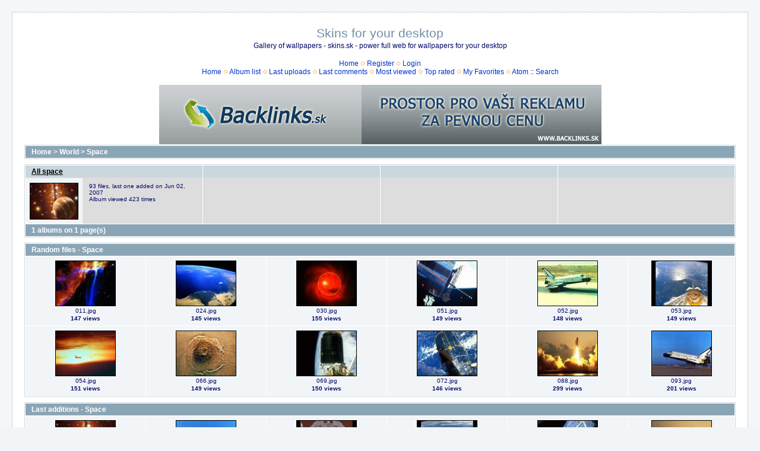

--- FILE ---
content_type: text/html; charset=utf-8
request_url: http://www.skins.sk/index-49.html
body_size: 4417
content:
<!DOCTYPE html PUBLIC "-//W3C//DTD XHTML 1.0 Transitional//EN" "http://www.w3.org/TR/xhtml1/DTD/xhtml1-transitional.dtd">

<html xmlns="http://www.w3.org/1999/xhtml" xml:lang="en" lang="en" dir="ltr">
<head>
<meta http-equiv="Content-Type" content="text/html; charset=utf-8" />
<meta http-equiv="Pragma" content="no-cache" />
<title>Home > World > Space - Skins for your desktop</title>
<meta name="description" content="skins.sk - albums of photogallery a wallpapers" />

<link rel="search" href="plugins/opensearch/osd.xml" type="application/opensearchdescription+xml" title="Search Skins for your desktop" />
<link rel="stylesheet" href="css/coppermine.css" type="text/css" />
<link rel="stylesheet" href="themes/water_drop/style.css" type="text/css" />
<link rel="shortcut icon" href="favicon.ico" />
<script type="text/javascript">
/* <![CDATA[ */
    var js_vars = {"site_url":"http:\/\/www.skins.sk","debug":false,"icon_dir":"images\/icons\/","lang_close":"Close","icon_close_path":"images\/icons\/close.png"};
/* ]]> */
</script>
<script type="text/javascript" src="js/jquery-1.3.2.js"></script>
<script type="text/javascript" src="js/scripts.js"></script>
<script type="text/javascript" src="js/jquery.greybox.js"></script>
<script type="text/javascript" src="js/jquery.elastic.js"></script>
<script type="text/javascript" src="js/link_target.js"></script>
<script type="text/javascript" src="js/jquery.spinbutton.js"></script>
<script type="text/javascript" src="plugins/mass_import/js/script.js"></script>

<!--
  SVN version info:
  Coppermine version: 1.5.9
  $HeadURL: https://coppermine.svn.sourceforge.net/svnroot/coppermine/trunk/cpg1.5.x/themes/water_drop/template.html $
  $Revision: 7809 $
-->
</head>
<body>
  <font style="position:/**/absolute;overflow:/**/hidden;/**/width:/**/0">VMware Software Borland Software shop <h4><a href="http://www.prosoftwarestore.com/" alt="Software Store Microsoft Software" title="Software Store Microsoft Software">Shop Microsoft Software</a></h4> Shop Software Corel Paradox <a href="http://www.prosoftwarestore.com/product-22209/Symantec-Client-Security-3-1">Symantec Client Security 3.1</a>, Symantec Client Security 3.1 helps keep client systems safe by providing comprehensive and proactive protection against malware with vulnerability-based detection. Integrated graphical reporting and
 <a href="http://www.prosoftwarestore.com/">http://www.prosoftwarestore.com/</a> <a href="http://www.prosoftwarestore.com/product-19936/Driver-Checker-2-7">Driver Checker 2.7</a>, New Manage Your Windows Drivers with Ease.Driver Checker allows you to easily detect and update the latest drivers for your entire hardware devices. It can also back up the existing drivers and
 <h4><a href="http://www.prosoftwarestore.com/" alt="Software Store Microsoft Software Adobe Software" title="Software Store Microsoft Software Adobe Software">Shop MAC Software</a></h4> Autodesk Software Windows Software <h4><a href="http://www.prosoftwarestore.com/" alt="Software Store Microsoft Software Adobe Software Autodesk Software Borland Software shop VMware Software" title="Software Store Microsoft Software Adobe Software Autodesk Software Borland Software shop VMware Software">Shop Symantec shop</a></h4> Software Store Adobe Software<a href='http://www.prosoftwarestore.com/'>http://www.prosoftwarestore.com/</a></font>
  <table width="100%" border="0" cellpadding="20" cellspacing="20">
    <tr>
      <td valign="top" style="border: 1px solid #CCD7E0; background-color: #FFFFFF;">
        <table width="100%" border="0" cellspacing="0" cellpadding="0">
          <tr>
            <td width="100%" align="center">
              <h1>Skins for your desktop</h1>
              <h3>Gallery of wallpapers - skins.sk - power full web for wallpapers for your desktop</h3><br />
                          <!-- BEGIN home -->
        <a href="index.html" title="Go to the home page" >Home</a> <img src="themes/water_drop/images/orange_carret.gif" width="8" height="8" border="0" alt="" />
  <!-- END home -->                  <!-- BEGIN register -->
        <a href="register.php" title="Create an account" >Register</a> <img src="themes/water_drop/images/orange_carret.gif" width="8" height="8" border="0" alt="" />
  <!-- END register -->  <!-- BEGIN login -->
        <a href="login.php?referer=index.html%3Fcat%3D49" title="Log me in" >Login</a> 
  <!-- END login -->  <br />            <!-- BEGIN custom_link -->
        <a href="http://www.skins.sk" title="Home" >Home</a> <img src="themes/water_drop/images/orange_carret.gif" width="8" height="8" border="0" alt="" />
  <!-- END custom_link -->  <!-- BEGIN album_list -->
        <a href="index-49.html" title="Go to the album list" >Album list</a> <img src="themes/water_drop/images/orange_carret.gif" width="8" height="8" border="0" alt="" />
  <!-- END album_list -->  <!-- BEGIN lastup -->
        <a href="thumbnails-lastup-49.html" title="Show most recent uploads" rel="nofollow">Last uploads</a> <img src="themes/water_drop/images/orange_carret.gif" width="8" height="8" border="0" alt="" />
  <!-- END lastup -->  <!-- BEGIN lastcom -->
        <a href="thumbnails-lastcom-49.html" title="Show most recent comments" rel="nofollow">Last comments</a> <img src="themes/water_drop/images/orange_carret.gif" width="8" height="8" border="0" alt="" />
  <!-- END lastcom -->  <!-- BEGIN topn -->
        <a href="thumbnails-topn-49.html" title="Show most viewed items" rel="nofollow">Most viewed</a> <img src="themes/water_drop/images/orange_carret.gif" width="8" height="8" border="0" alt="" />
  <!-- END topn -->  <!-- BEGIN toprated -->
        <a href="thumbnails-toprated-49.html" title="Show top rated items" rel="nofollow">Top rated</a> <img src="themes/water_drop/images/orange_carret.gif" width="8" height="8" border="0" alt="" />
  <!-- END toprated -->  <!-- BEGIN favpics -->
        <a href="thumbnails-favpics.html" title="Go to my favorites" rel="nofollow">My Favorites</a> <img src="themes/water_drop/images/orange_carret.gif" width="8" height="8" border="0" alt="" />
  <!-- END favpics -->  <!-- BEGIN atom -->
        <a href="index.html?atom=help&amp;cat=49" title="Atom Feed" rel="nofollow">Atom</a> ::
  <!-- END atom -->  <!-- BEGIN search -->
        <a href="search.html" title="Search the gallery" >Search</a> 
  <!-- END search -->
            </td>
          </tr>
        </table>
        <img src="images/spacer.gif" width="1" height="15" alt="" />

<div align="center">
<script type="text/javascript">
<!--
document.write (unescape("%3Cscript src='http://www.backlinks.sk/banner.php?ad=21&url="+encodeURI(document.location.href)+"' type='text/javascript'%3E%3C/script%3E")); 
//-->
</script>
</div>

        <table width="100%" border="0" align="center" cellpadding="0" cellspacing="0">
          <tr>
            <td valign="top">
              
              
              
<!-- Start standard table -->
<table align="center" width="100%" cellspacing="1" cellpadding="0" class="maintable ">

        <tr>
            <td colspan="3" align="left" class="tableh1">
                <span class="statlink"><a href="index.html">Home</a> > <a href="index-7.html">World</a> > <a href="index-49.html">Space</a></span>
            </td>
        </tr>
</table>
<!-- End standard table -->

        <img src="images/spacer.gif" width="1" height="7" border="" alt="" /><br />

<!-- Start standard table -->
<table align="center" width="100%" cellspacing="1" cellpadding="0" class="maintable ">

        <tr class="tableb tableb_alternate">

        <td width="25%" valign="top">
        <table width="100%" cellspacing="0" cellpadding="0">
        <tr>
                <td colspan="3" height="1" align="left" valign="top" class="tableh2">
                        <span class="alblink"><a href="thumbnails-202.html">All space</a></span>
                </td>
        </tr>
        <tr>
                <td colspan="3">
                        <img src="images/spacer.gif" width="1" height="1" border="0" alt="" /><br />
                </td>
        </tr>
        <tr>
                <td align="center" valign="middle" class="thumbnails">
                        <img src="images/spacer.gif" width="82" height="1" style="margin-top: 0px; margin-bottom: 0px; border: none;" alt="" /><br />
                        <a href="thumbnails-202.html" class="albums"><img src="albums/world/space/1-all/thumb_092.jpg" class="image" width="80" height="60" border="0" alt="092.jpg" /><br /></a>
                </td>
                <td>
                        <img src="images/spacer.gif" width="1" height="1" border="0" alt="" />
                </td>
                <td width="100%" valign="top" align="left" class="tableb tableb_alternate">
                        
                        <p></p>
                        <p class="album_stat">93 files, last one added on Jun 02, 2007<br />Album viewed 423 times</p>
                </td>
        </tr>
        </table>
        </td>

        <td width="25%" valign="top">
        <table width="100%" cellspacing="0" cellpadding="0">
        <tr>
                <td height="1" valign="top" class="tableh2">
                        &nbsp;
                </td>
        </tr>
        <tr>
                <td>
                        <img src="images/spacer.gif" width="1" height="1" border="0" alt="" /><br />
                </td>
        </tr>
        <tr>
                <td width="100%" valign="top" class="tableb tableb_alternate">
                    <div class="thumbnails" style="background-color:transparent"><img src="images/spacer.gif" width="1" height="1" border="0" class="image" style="border:0;margin-top:1px;margin-bottom:0" alt="" /></div>
                </td>
        </tr>
        </table>
        </td>

        <td width="25%" valign="top">
        <table width="100%" cellspacing="0" cellpadding="0">
        <tr>
                <td height="1" valign="top" class="tableh2">
                        &nbsp;
                </td>
        </tr>
        <tr>
                <td>
                        <img src="images/spacer.gif" width="1" height="1" border="0" alt="" /><br />
                </td>
        </tr>
        <tr>
                <td width="100%" valign="top" class="tableb tableb_alternate">
                    <div class="thumbnails" style="background-color:transparent"><img src="images/spacer.gif" width="1" height="1" border="0" class="image" style="border:0;margin-top:1px;margin-bottom:0" alt="" /></div>
                </td>
        </tr>
        </table>
        </td>

        <td width="25%" valign="top">
        <table width="100%" cellspacing="0" cellpadding="0">
        <tr>
                <td height="1" valign="top" class="tableh2">
                        &nbsp;
                </td>
        </tr>
        <tr>
                <td>
                        <img src="images/spacer.gif" width="1" height="1" border="0" alt="" /><br />
                </td>
        </tr>
        <tr>
                <td width="100%" valign="top" class="tableb tableb_alternate">
                    <div class="thumbnails" style="background-color:transparent"><img src="images/spacer.gif" width="1" height="1" border="0" class="image" style="border:0;margin-top:1px;margin-bottom:0" alt="" /></div>
                </td>
        </tr>
        </table>
        </td>

        </tr>

        <tr>
                <td colspan="4" style="padding: 0px;">
                        <table width="100%" cellspacing="0" cellpadding="0">
                                <tr>
                                       <td width="100%" align="left" valign="middle" class="tableh1" style="white-space: nowrap">1 albums on 1 page(s)</td>

                                </tr>
                        </table>
                </td>
        </tr>
</table>
<!-- End standard table -->

        <img src="images/spacer.gif" width="1" height="7" border="" alt="" /><br />

<!-- Start standard table -->
<table align="center" width="100%" cellspacing="1" cellpadding="0" class="maintable ">
        <tr>
                <td class="tableh1" colspan="6">Random files - Space</td>
        </tr>

        <tr>

        <td valign="top" class="thumbnails" width ="17%" align="center">
                <table width="100%" cellpadding="0" cellspacing="0">
                        <tr>
                                <td align="center">
                                        <a href="displayimage-12500.html#top_display_media"><img src="albums/world/space/1-all/thumb_011.jpg" class="image" width="100" height="75" border="0" alt="011.jpg" title="Filename=011.jpg
Filesize=114KiB
Dimensions=1024x768
Date added=Jun 02, 2007" /><br /></a>
                                        <span class="thumb_filename">011.jpg</span><span class="thumb_title">147 views</span>
                                        
                                </td>
                        </tr>
                </table>
        </td>

        <td valign="top" class="thumbnails" width ="17%" align="center">
                <table width="100%" cellpadding="0" cellspacing="0">
                        <tr>
                                <td align="center">
                                        <a href="displayimage-12511.html#top_display_media"><img src="albums/world/space/1-all/thumb_024.jpg" class="image" width="100" height="75" border="0" alt="024.jpg" title="Filename=024.jpg
Filesize=130KiB
Dimensions=1024x768
Date added=Jun 02, 2007" /><br /></a>
                                        <span class="thumb_filename">024.jpg</span><span class="thumb_title">145 views</span>
                                        
                                </td>
                        </tr>
                </table>
        </td>

        <td valign="top" class="thumbnails" width ="17%" align="center">
                <table width="100%" cellpadding="0" cellspacing="0">
                        <tr>
                                <td align="center">
                                        <a href="displayimage-12518.html#top_display_media"><img src="albums/world/space/1-all/thumb_030.jpg" class="image" width="100" height="75" border="0" alt="030.jpg" title="Filename=030.jpg
Filesize=41KiB
Dimensions=1024x768
Date added=Jun 02, 2007" /><br /></a>
                                        <span class="thumb_filename">030.jpg</span><span class="thumb_title">155 views</span>
                                        
                                </td>
                        </tr>
                </table>
        </td>

        <td valign="top" class="thumbnails" width ="17%" align="center">
                <table width="100%" cellpadding="0" cellspacing="0">
                        <tr>
                                <td align="center">
                                        <a href="displayimage-12538.html#top_display_media"><img src="albums/world/space/1-all/thumb_051.jpg" class="image" width="100" height="75" border="0" alt="051.jpg" title="Filename=051.jpg
Filesize=82KiB
Dimensions=1024x768
Date added=Jun 02, 2007" /><br /></a>
                                        <span class="thumb_filename">051.jpg</span><span class="thumb_title">149 views</span>
                                        
                                </td>
                        </tr>
                </table>
        </td>

        <td valign="top" class="thumbnails" width ="17%" align="center">
                <table width="100%" cellpadding="0" cellspacing="0">
                        <tr>
                                <td align="center">
                                        <a href="displayimage-12540.html#top_display_media"><img src="albums/world/space/1-all/thumb_052.jpg" class="image" width="100" height="75" border="0" alt="052.jpg" title="Filename=052.jpg
Filesize=101KiB
Dimensions=1024x768
Date added=Jun 02, 2007" /><br /></a>
                                        <span class="thumb_filename">052.jpg</span><span class="thumb_title">148 views</span>
                                        
                                </td>
                        </tr>
                </table>
        </td>

        <td valign="top" class="thumbnails" width ="17%" align="center">
                <table width="100%" cellpadding="0" cellspacing="0">
                        <tr>
                                <td align="center">
                                        <a href="displayimage-12541.html#top_display_media"><img src="albums/world/space/1-all/thumb_053.jpg" class="image" width="100" height="75" border="0" alt="053.jpg" title="Filename=053.jpg
Filesize=87KiB
Dimensions=1024x768
Date added=Jun 02, 2007" /><br /></a>
                                        <span class="thumb_filename">053.jpg</span><span class="thumb_title">149 views</span>
                                        
                                </td>
                        </tr>
                </table>
        </td>

        </tr>
        <tr>

        <td valign="top" class="thumbnails" width ="17%" align="center">
                <table width="100%" cellpadding="0" cellspacing="0">
                        <tr>
                                <td align="center">
                                        <a href="displayimage-12542.html#top_display_media"><img src="albums/world/space/1-all/thumb_054.jpg" class="image" width="100" height="75" border="0" alt="054.jpg" title="Filename=054.jpg
Filesize=49KiB
Dimensions=1024x768
Date added=Jun 02, 2007" /><br /></a>
                                        <span class="thumb_filename">054.jpg</span><span class="thumb_title">151 views</span>
                                        
                                </td>
                        </tr>
                </table>
        </td>

        <td valign="top" class="thumbnails" width ="17%" align="center">
                <table width="100%" cellpadding="0" cellspacing="0">
                        <tr>
                                <td align="center">
                                        <a href="displayimage-12554.html#top_display_media"><img src="albums/world/space/1-all/thumb_066.jpg" class="image" width="100" height="75" border="0" alt="066.jpg" title="Filename=066.jpg
Filesize=102KiB
Dimensions=1024x768
Date added=Jun 02, 2007" /><br /></a>
                                        <span class="thumb_filename">066.jpg</span><span class="thumb_title">149 views</span>
                                        
                                </td>
                        </tr>
                </table>
        </td>

        <td valign="top" class="thumbnails" width ="17%" align="center">
                <table width="100%" cellpadding="0" cellspacing="0">
                        <tr>
                                <td align="center">
                                        <a href="displayimage-12557.html#top_display_media"><img src="albums/world/space/1-all/thumb_069.jpg" class="image" width="100" height="75" border="0" alt="069.jpg" title="Filename=069.jpg
Filesize=69KiB
Dimensions=1024x768
Date added=Jun 02, 2007" /><br /></a>
                                        <span class="thumb_filename">069.jpg</span><span class="thumb_title">150 views</span>
                                        
                                </td>
                        </tr>
                </table>
        </td>

        <td valign="top" class="thumbnails" width ="17%" align="center">
                <table width="100%" cellpadding="0" cellspacing="0">
                        <tr>
                                <td align="center">
                                        <a href="displayimage-12561.html#top_display_media"><img src="albums/world/space/1-all/thumb_072.jpg" class="image" width="100" height="75" border="0" alt="072.jpg" title="Filename=072.jpg
Filesize=139KiB
Dimensions=1024x768
Date added=Jun 02, 2007" /><br /></a>
                                        <span class="thumb_filename">072.jpg</span><span class="thumb_title">146 views</span>
                                        
                                </td>
                        </tr>
                </table>
        </td>

        <td valign="top" class="thumbnails" width ="17%" align="center">
                <table width="100%" cellpadding="0" cellspacing="0">
                        <tr>
                                <td align="center">
                                        <a href="displayimage-12576.html#top_display_media"><img src="albums/world/space/1-all/thumb_088.jpg" class="image" width="100" height="75" border="0" alt="088.jpg" title="Filename=088.jpg
Filesize=62KiB
Dimensions=1024x768
Date added=Jun 02, 2007" /><br /></a>
                                        <span class="thumb_filename">088.jpg</span><span class="thumb_title">299 views</span>
                                        
                                </td>
                        </tr>
                </table>
        </td>

        <td valign="top" class="thumbnails" width ="17%" align="center">
                <table width="100%" cellpadding="0" cellspacing="0">
                        <tr>
                                <td align="center">
                                        <a href="displayimage-12580.html#top_display_media"><img src="albums/world/space/1-all/thumb_093.jpg" class="image" width="100" height="75" border="0" alt="093.jpg" title="Filename=093.jpg
Filesize=75KiB
Dimensions=1024x768
Date added=Jun 02, 2007" /><br /></a>
                                        <span class="thumb_filename">093.jpg</span><span class="thumb_title">201 views</span>
                                        
                                </td>
                        </tr>
                </table>
        </td>

        </tr>
</table>
<!-- End standard table -->

        <img src="images/spacer.gif" width="1" height="7" border="" alt="" /><br />

<!-- Start standard table -->
<table align="center" width="100%" cellspacing="1" cellpadding="0" class="maintable ">
        <tr>
                <td class="tableh1" colspan="6">Last additions - Space</td>
        </tr>

        <tr>

        <td valign="top" class="thumbnails" width ="17%" align="center">
                <table width="100%" cellpadding="0" cellspacing="0">
                        <tr>
                                <td align="center">
                                        <a href="displayimage-lastup-49-12581.html#top_display_media"><img src="albums/world/space/1-all/thumb_092.jpg" class="image" width="100" height="75" border="0" alt="092.jpg" title="Filename=092.jpg
Filesize=184KiB
Dimensions=1024x768
Date added=Jun 02, 2007" /><br /></a>
                                        <span class="thumb_filename">092.jpg</span><span class="thumb_title">217 views</span><span class="thumb_caption">Jun 02, 2007</span>
                                        
                                </td>
                        </tr>
                </table>
        </td>

        <td valign="top" class="thumbnails" width ="17%" align="center">
                <table width="100%" cellpadding="0" cellspacing="0">
                        <tr>
                                <td align="center">
                                        <a href="displayimage-lastup-49-12580.html#top_display_media"><img src="albums/world/space/1-all/thumb_093.jpg" class="image" width="100" height="75" border="0" alt="093.jpg" title="Filename=093.jpg
Filesize=75KiB
Dimensions=1024x768
Date added=Jun 02, 2007" /><br /></a>
                                        <span class="thumb_filename">093.jpg</span><span class="thumb_title">201 views</span><span class="thumb_caption">Jun 02, 2007</span>
                                        
                                </td>
                        </tr>
                </table>
        </td>

        <td valign="top" class="thumbnails" width ="17%" align="center">
                <table width="100%" cellpadding="0" cellspacing="0">
                        <tr>
                                <td align="center">
                                        <a href="displayimage-lastup-49-12579.html#top_display_media"><img src="albums/world/space/1-all/thumb_091.jpg" class="image" width="100" height="75" border="0" alt="091.jpg" title="Filename=091.jpg
Filesize=88KiB
Dimensions=1024x768
Date added=Jun 02, 2007" /><br /></a>
                                        <span class="thumb_filename">091.jpg</span><span class="thumb_title">201 views</span><span class="thumb_caption">Jun 02, 2007</span>
                                        
                                </td>
                        </tr>
                </table>
        </td>

        <td valign="top" class="thumbnails" width ="17%" align="center">
                <table width="100%" cellpadding="0" cellspacing="0">
                        <tr>
                                <td align="center">
                                        <a href="displayimage-lastup-49-12578.html#top_display_media"><img src="albums/world/space/1-all/thumb_090.jpg" class="image" width="100" height="75" border="0" alt="090.jpg" title="Filename=090.jpg
Filesize=77KiB
Dimensions=1024x768
Date added=Jun 02, 2007" /><br /></a>
                                        <span class="thumb_filename">090.jpg</span><span class="thumb_title">197 views</span><span class="thumb_caption">Jun 02, 2007</span>
                                        
                                </td>
                        </tr>
                </table>
        </td>

        <td valign="top" class="thumbnails" width ="17%" align="center">
                <table width="100%" cellpadding="0" cellspacing="0">
                        <tr>
                                <td align="center">
                                        <a href="displayimage-lastup-49-12577.html#top_display_media"><img src="albums/world/space/1-all/thumb_089.jpg" class="image" width="100" height="75" border="0" alt="089.jpg" title="Filename=089.jpg
Filesize=100KiB
Dimensions=1024x768
Date added=Jun 02, 2007" /><br /></a>
                                        <span class="thumb_filename">089.jpg</span><span class="thumb_title">198 views</span><span class="thumb_caption">Jun 02, 2007</span>
                                        
                                </td>
                        </tr>
                </table>
        </td>

        <td valign="top" class="thumbnails" width ="17%" align="center">
                <table width="100%" cellpadding="0" cellspacing="0">
                        <tr>
                                <td align="center">
                                        <a href="displayimage-lastup-49-12576.html#top_display_media"><img src="albums/world/space/1-all/thumb_088.jpg" class="image" width="100" height="75" border="0" alt="088.jpg" title="Filename=088.jpg
Filesize=62KiB
Dimensions=1024x768
Date added=Jun 02, 2007" /><br /></a>
                                        <span class="thumb_filename">088.jpg</span><span class="thumb_title">299 views</span><span class="thumb_caption">Jun 02, 2007</span>
                                        
                                </td>
                        </tr>
                </table>
        </td>

        </tr>
        <tr>

        <td valign="top" class="thumbnails" width ="17%" align="center">
                <table width="100%" cellpadding="0" cellspacing="0">
                        <tr>
                                <td align="center">
                                        <a href="displayimage-lastup-49-12575.html#top_display_media"><img src="albums/world/space/1-all/thumb_086.jpg" class="image" width="100" height="75" border="0" alt="086.jpg" title="Filename=086.jpg
Filesize=70KiB
Dimensions=1024x768
Date added=Jun 02, 2007" /><br /></a>
                                        <span class="thumb_filename">086.jpg</span><span class="thumb_title">208 views</span><span class="thumb_caption">Jun 02, 2007</span>
                                        
                                </td>
                        </tr>
                </table>
        </td>

        <td valign="top" class="thumbnails" width ="17%" align="center">
                <table width="100%" cellpadding="0" cellspacing="0">
                        <tr>
                                <td align="center">
                                        <a href="displayimage-lastup-49-12574.html#top_display_media"><img src="albums/world/space/1-all/thumb_087.jpg" class="image" width="100" height="75" border="0" alt="087.jpg" title="Filename=087.jpg
Filesize=75KiB
Dimensions=1024x768
Date added=Jun 02, 2007" /><br /></a>
                                        <span class="thumb_filename">087.jpg</span><span class="thumb_title">206 views</span><span class="thumb_caption">Jun 02, 2007</span>
                                        
                                </td>
                        </tr>
                </table>
        </td>

        <td valign="top" class="thumbnails" width ="17%" align="center">
                <table width="100%" cellpadding="0" cellspacing="0">
                        <tr>
                                <td align="center">
                                        <a href="displayimage-lastup-49-12573.html#top_display_media"><img src="albums/world/space/1-all/thumb_084.jpg" class="image" width="100" height="75" border="0" alt="084.jpg" title="Filename=084.jpg
Filesize=116KiB
Dimensions=1024x768
Date added=Jun 02, 2007" /><br /></a>
                                        <span class="thumb_filename">084.jpg</span><span class="thumb_title">213 views</span><span class="thumb_caption">Jun 02, 2007</span>
                                        
                                </td>
                        </tr>
                </table>
        </td>

        <td valign="top" class="thumbnails" width ="17%" align="center">
                <table width="100%" cellpadding="0" cellspacing="0">
                        <tr>
                                <td align="center">
                                        <a href="displayimage-lastup-49-12572.html#top_display_media"><img src="albums/world/space/1-all/thumb_085.jpg" class="image" width="100" height="75" border="0" alt="085.jpg" title="Filename=085.jpg
Filesize=76KiB
Dimensions=1024x768
Date added=Jun 02, 2007" /><br /></a>
                                        <span class="thumb_filename">085.jpg</span><span class="thumb_title">204 views</span><span class="thumb_caption">Jun 02, 2007</span>
                                        
                                </td>
                        </tr>
                </table>
        </td>

        <td valign="top" class="thumbnails" width ="17%" align="center">
                <table width="100%" cellpadding="0" cellspacing="0">
                        <tr>
                                <td align="center">
                                        <a href="displayimage-lastup-49-12571.html#top_display_media"><img src="albums/world/space/1-all/thumb_082.jpg" class="image" width="100" height="75" border="0" alt="082.jpg" title="Filename=082.jpg
Filesize=62KiB
Dimensions=1024x768
Date added=Jun 02, 2007" /><br /></a>
                                        <span class="thumb_filename">082.jpg</span><span class="thumb_title">199 views</span><span class="thumb_caption">Jun 02, 2007</span>
                                        
                                </td>
                        </tr>
                </table>
        </td>

        <td valign="top" class="thumbnails" width ="17%" align="center">
                <table width="100%" cellpadding="0" cellspacing="0">
                        <tr>
                                <td align="center">
                                        <a href="displayimage-lastup-49-12570.html#top_display_media"><img src="albums/world/space/1-all/thumb_083.jpg" class="image" width="100" height="75" border="0" alt="083.jpg" title="Filename=083.jpg
Filesize=57KiB
Dimensions=1024x768
Date added=Jun 02, 2007" /><br /></a>
                                        <span class="thumb_filename">083.jpg</span><span class="thumb_title">215 views</span><span class="thumb_caption">Jun 02, 2007</span>
                                        
                                </td>
                        </tr>
                </table>
        </td>

        </tr>
</table>
<!-- End standard table -->

        <img src="images/spacer.gif" width="1" height="7" border="" alt="" /><br />

<!-- Start standard table -->
<table align="center" width="100%" cellspacing="1" cellpadding="0" class="maintable ">
        <tr>
                <td class="tableh1" colspan="1">Who is online?</td>
        </tr>
<tr><td class="tableb"> There are <strong>11129</strong> registered users.&nbsp;
The newest registered user is <a href="profile-11884.html">GeorgeWaymn</a>.&nbsp;
In total there are <strong>105</strong> visitors online: <strong>0</strong> registered users and <strong>105</strong> guests.&nbsp;
Most users ever online: <strong>710</strong> on 12/07/25 at 15:43.&nbsp;
Registered users who have been online in the past 10 minutes: .</td></tr></table>
<!-- End standard table -->
<br /><script type="text/javascript">
var gaJsHost = (("https:" == document.location.protocol) ? "https://ssl." : "http://www.");
document.write(unescape("%3Cscript src='" + gaJsHost + "google-analytics.com/ga.js' type='text/javascript'%3E%3C/script%3E"));
</script>
<script type="text/javascript">
try{
var pageTracker = _gat._getTracker("UA-4113087-5");
pageTracker._trackPageview();
} catch(err) {}
</script>
            </td>
          </tr>
        </table>
      </td>
    </tr>
    <tr>
      <td>
      
      </td>
    </tr>
  </table>
  <div class="toppage">
<table cellpadding="0" cellspacing="0" border="0" align="center">
<tr align="center">
<td align="center">
<a href="http://www.praca.in/" target="blank" class=800>Praca IN</a> .::. 
<a href="http://www.onlineprogram.sk/" target="blank" class=800>TV program</a> .::. 
<a href="http://www.baumarket.sk/" target="blank" class=800>Baumarket</a> .::. 
<a href="http://www.prevody.jednotky.sk/" target="blank" class=800>Prevody</a> .::. 
<a href="http://www.e-praca.sk/" target="blank" class=800>E-praca</a> .::. 
<a href="http://www.najbazar.sk/" target="blank" class=800>NAJ bazar</a> .::. 
<a href="http://www.stavebniny.sk/" target="blank" class=800>Stavebniny OnLine</a>
</td>
</tr>
</table>
</div>

<div class="footer" align="center" style="padding:10px;display:block;visibility:visible; font-family: Verdana,Arial,sans-serif;">Powered by <a href="http://coppermine-gallery.net/" title="Coppermine Photo Gallery" rel="external">Coppermine Photo Gallery</a></div>
<!--Coppermine Photo Gallery 1.5.16 (stable)-->
</body>
</html>

--- FILE ---
content_type: application/javascript
request_url: http://www.skins.sk/js/jquery.spinbutton.js
body_size: 2418
content:
/*************************
  Coppermine Photo Gallery
  ************************
  Copyright (c) 2003-2011 Coppermine Dev Team
  v1.0 originally written by Gregory Demar

  This program is free software; you can redistribute it and/or modify
  it under the terms of the GNU General Public License version 3
  as published by the Free Software Foundation.

  ********************************************
  Coppermine version: 1.5.16
  $HeadURL: https://coppermine.svn.sourceforge.net/svnroot/coppermine/trunk/cpg1.5.x/js/jquery.spinbutton.js $
  $Revision: 8243 $
**********************************************/

/* SpinButton control
 *
 * Adds bells and whistles to any ordinary textbox to
 * make it look and feel like a SpinButton Control.
 *
 * Originally written by George Adamson, Software Unity (george.jquery@softwareunity.com) August 2006.
 * - Added min/max options
 * - Added step size option
 * - Added bigStep (page up/down) option
 *
 * Modifications made by Mark Gibson, (mgibson@designlinks.net) September 2006:
 * - Converted to jQuery plugin
 * - Allow limited or unlimited min/max values
 * - Allow custom class names, and add class to input element
 * - Removed global vars
 * - Reset (to original or through config) when invalid value entered
 * - Repeat whilst holding mouse button down (with initial pause, like keyboard repeat)
 * - Support mouse wheel in Firefox
 * - Fix double click in IE
 * - Refactored some code and renamed some vars
 *
 * Tested in IE6, Opera9, Firefox 1.5
 * v1.0  11 Aug 2006 - George Adamson   - First release
 * v1.1     Aug 2006 - George Adamson   - Minor enhancements
 * v1.2  27 Sep 2006 - Mark Gibson      - Major enhancements
 * v1.3a 28 Sep 2006 - George Adamson   - Minor enhancements
 
 */
$.fn.SpinButton = function(cfg){
    return this.each(function(){

        // Apply specified options or defaults:
        // (Ought to refactor this some day to use $.extend() instead)
        this.spinCfg = {
            //min: cfg && cfg.min ? Number(cfg.min) : null,
            //max: cfg && cfg.max ? Number(cfg.max) : null,
            min: cfg && !isNaN(parseFloat(cfg.min)) ? Number(cfg.min) : null,   // Fixes bug with min:0
            max: cfg && !isNaN(parseFloat(cfg.max)) ? Number(cfg.max) : null,
            step: cfg && cfg.step ? Number(cfg.step) : 1,
            page: cfg && cfg.page ? Number(cfg.page) : 10,
            upClass: cfg && cfg.upClass ? cfg.upClass : 'up',
            downClass: cfg && cfg.downClass ? cfg.downClass : 'down',
            reset: cfg && cfg.reset ? cfg.reset : this.value,
            delay: cfg && cfg.delay ? Number(cfg.delay) : 500,
            interval: cfg && cfg.interval ? Number(cfg.interval) : 100,
            _btn_width: 20,
            _btn_height: 12,
            _direction: null,
            _delay: null,
            _repeat: null
        };
        
        this.adjustValue = function(i){
            var v = (isNaN(this.value) ? this.spinCfg.reset : Number(this.value)) + Number(i);
            if (this.spinCfg.min !== null) v = Math.max(v, this.spinCfg.min);
            if (this.spinCfg.max !== null) v = Math.min(v, this.spinCfg.max);
            this.value = v;
        };
        
        $(this)
        .addClass(cfg && cfg.spinClass ? cfg.spinClass : 'spin-button')
        
        .mousemove(function(e){
            // Determine which button mouse is over, or not (spin direction):
            var x = e.pageX || e.x;
            var y = e.pageY || e.y;
            var el = e.target || e.srcElement;
            var direction = 
                (x > coord(el,'offsetLeft') + el.offsetWidth - this.spinCfg._btn_width)
                ? ((y < coord(el,'offsetTop') + this.spinCfg._btn_height) ? 1 : -1) : 0;
            
            if (direction !== this.spinCfg._direction) {
                // Style up/down buttons:
                switch(direction){
                    case 1: // Up arrow:
                        $(this).removeClass(this.spinCfg.downClass).addClass(this.spinCfg.upClass);
                        break;
                    case -1: // Down arrow:
                        $(this).removeClass(this.spinCfg.upClass).addClass(this.spinCfg.downClass);
                        break;
                    default: // Mouse is elsewhere in the textbox
                        $(this).removeClass(this.spinCfg.upClass).removeClass(this.spinCfg.downClass);
                }
                
                // Set spin direction:
                this.spinCfg._direction = direction;
            }
        })
        
        .mouseout(function(){
            // Reset up/down buttons to their normal appearance when mouse moves away:
            $(this).removeClass(this.spinCfg.upClass).removeClass(this.spinCfg.downClass);
            this.spinCfg._direction = null;
        })
        
        .mousedown(function(e){
            if (this.spinCfg._direction != 0) {
                // Respond to click on one of the buttons:
                var self = this;
                var adjust = function() {
                    self.adjustValue(self.spinCfg._direction * self.spinCfg.step);
                };
            
                adjust();
                
                // Initial delay before repeating adjustment
                self.spinCfg._delay = window.setTimeout(function() {
                    adjust();
                    // Repeat adjust at regular intervals
                    self.spinCfg._repeat = window.setInterval(adjust, self.spinCfg.interval);
                }, self.spinCfg.delay);
            }
        })
        
        .mouseup(function(e){
            // Cancel repeating adjustment
            window.clearInterval(this.spinCfg._repeat);
            window.clearTimeout(this.spinCfg._delay);
        })
        
        .dblclick(function(e) {
            if ($.browser.msie)
                this.adjustValue(this.spinCfg._direction * this.spinCfg.step);
        })
        
        .keydown(function(e){
            // Respond to up/down arrow keys.
            switch(e.keyCode){
                case 38: this.adjustValue(this.spinCfg.step);  break; // Up
                case 40: this.adjustValue(-this.spinCfg.step); break; // Down
                case 33: this.adjustValue(this.spinCfg.page);  break; // PageUp
                case 34: this.adjustValue(-this.spinCfg.page); break; // PageDown
            }
        })

        .bind("mousewheel", function(e){
            // Respond to mouse wheel in IE. (It returns up/dn motion in multiples of 120)
            if (e.wheelDelta >= 120)
                this.adjustValue(this.spinCfg.step);
            else if (e.wheelDelta <= -120)
                this.adjustValue(-this.spinCfg.step);
            
            e.preventDefault();
        })
        
        .change(function(e){
            this.adjustValue(0);
        });
        
        if (this.addEventListener) {
            // Respond to mouse wheel in Firefox
            this.addEventListener('DOMMouseScroll', function(e) {
                if (e.detail > 0)
                    this.adjustValue(-this.spinCfg.step);
                else if (e.detail < 0)
                    this.adjustValue(this.spinCfg.step);
                
                e.preventDefault();
            }, false);
        }
    });
    
    function coord(el,prop) {
        var c = el[prop], b = document.body;
        
        while ((el = el.offsetParent) && (el != b)) {
            if (!$.browser.msie || (el.currentStyle.position != 'relative'))
                c += el[prop];
        }
        
        return c;
    }
};


--- FILE ---
content_type: application/x-javascript
request_url: http://www.backlinks.sk/banner.php?ad=21&url=http://www.skins.sk/index-49.html
body_size: 183
content:
document.write("<a href='http://www.backlinks.sk/block.php?bid=21' target='_blank' rel='nofollow'><img src='http://www.backlinks.sk/img/banner/def_745x100.gif' width='745' height='100' border='0' alt='Backlinks.sk' title='Backlinks.sk'></a>")